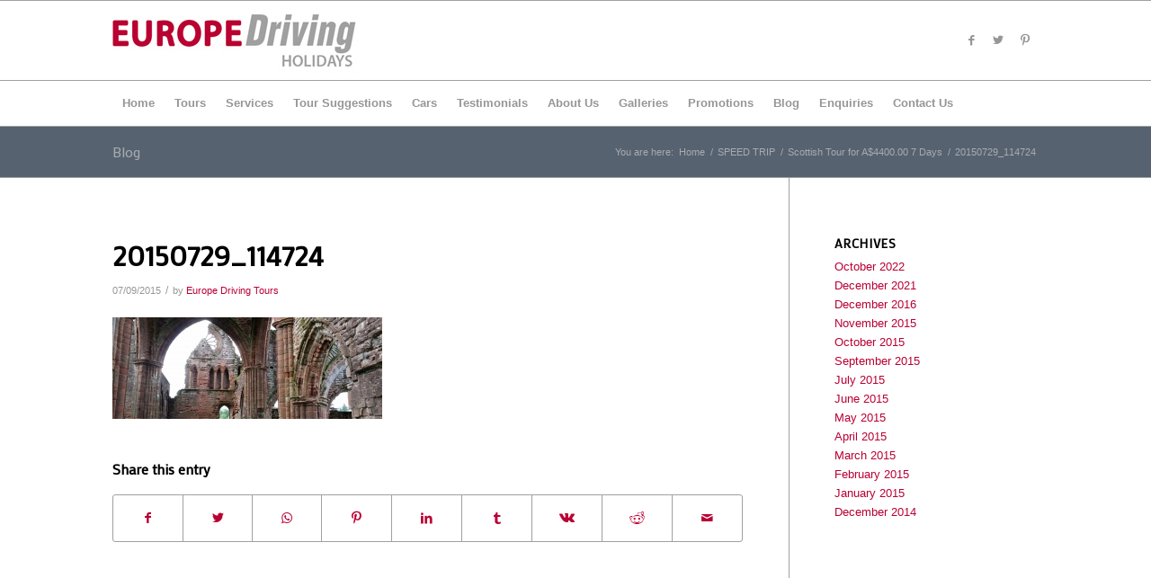

--- FILE ---
content_type: text/html; charset=UTF-8
request_url: https://europedriving.com/driving-holidays-europe/scottish-tour-for-a4400pweek/attachment/20150729_114724/
body_size: 13998
content:
<!DOCTYPE html>
<html lang="en-GB" class="html_stretched responsive av-preloader-disabled  html_header_top html_logo_left html_bottom_nav_header html_menu_left html_slim html_header_sticky_disabled html_header_shrinking_disabled html_header_topbar_active html_mobile_menu_phone html_header_searchicon_disabled html_content_align_center html_header_unstick_top_disabled html_header_stretch_disabled html_av-overlay-side html_av-overlay-side-classic html_av-submenu-noclone html_entry_id_2011 av-cookies-no-cookie-consent av-default-lightbox av-no-preview html_text_menu_active av-mobile-menu-switch-default">
<head>
<meta charset="UTF-8" />


<!-- mobile setting -->
<meta name="viewport" content="width=device-width, initial-scale=1">

<!-- Scripts/CSS and wp_head hook -->
<meta name='robots' content='index, follow, max-image-preview:large, max-snippet:-1, max-video-preview:-1' />

	<!-- This site is optimized with the Yoast SEO plugin v24.5 - https://yoast.com/wordpress/plugins/seo/ -->
	<title>20150729_114724 - Europe Driving Holidays</title>
	<link rel="canonical" href="https://europedriving.com/driving-holidays-europe/scottish-tour-for-a4400pweek/attachment/20150729_114724/" />
	<meta property="og:locale" content="en_GB" />
	<meta property="og:type" content="article" />
	<meta property="og:title" content="20150729_114724 - Europe Driving Holidays" />
	<meta property="og:url" content="https://europedriving.com/driving-holidays-europe/scottish-tour-for-a4400pweek/attachment/20150729_114724/" />
	<meta property="og:site_name" content="Europe Driving Holidays" />
	<meta property="og:image" content="https://europedriving.com/driving-holidays-europe/scottish-tour-for-a4400pweek/attachment/20150729_114724" />
	<meta property="og:image:width" content="1030" />
	<meta property="og:image:height" content="387" />
	<meta property="og:image:type" content="image/jpeg" />
	<script type="application/ld+json" class="yoast-schema-graph">{"@context":"https://schema.org","@graph":[{"@type":"WebPage","@id":"https://europedriving.com/driving-holidays-europe/scottish-tour-for-a4400pweek/attachment/20150729_114724/","url":"https://europedriving.com/driving-holidays-europe/scottish-tour-for-a4400pweek/attachment/20150729_114724/","name":"20150729_114724 - Europe Driving Holidays","isPartOf":{"@id":"https://europedriving.com/#website"},"primaryImageOfPage":{"@id":"https://europedriving.com/driving-holidays-europe/scottish-tour-for-a4400pweek/attachment/20150729_114724/#primaryimage"},"image":{"@id":"https://europedriving.com/driving-holidays-europe/scottish-tour-for-a4400pweek/attachment/20150729_114724/#primaryimage"},"thumbnailUrl":"https://europedriving.com/wp-content/uploads/2015/09/20150729_114724.jpg","datePublished":"2015-09-07T08:16:28+00:00","breadcrumb":{"@id":"https://europedriving.com/driving-holidays-europe/scottish-tour-for-a4400pweek/attachment/20150729_114724/#breadcrumb"},"inLanguage":"en-GB","potentialAction":[{"@type":"ReadAction","target":["https://europedriving.com/driving-holidays-europe/scottish-tour-for-a4400pweek/attachment/20150729_114724/"]}]},{"@type":"ImageObject","inLanguage":"en-GB","@id":"https://europedriving.com/driving-holidays-europe/scottish-tour-for-a4400pweek/attachment/20150729_114724/#primaryimage","url":"https://europedriving.com/wp-content/uploads/2015/09/20150729_114724.jpg","contentUrl":"https://europedriving.com/wp-content/uploads/2015/09/20150729_114724.jpg","width":4117,"height":1547},{"@type":"BreadcrumbList","@id":"https://europedriving.com/driving-holidays-europe/scottish-tour-for-a4400pweek/attachment/20150729_114724/#breadcrumb","itemListElement":[{"@type":"ListItem","position":1,"name":"Home","item":"https://europedriving.com/"},{"@type":"ListItem","position":2,"name":"Scottish Tour for A$4400.00 7 Days","item":"https://europedriving.com/driving-holidays-europe/scottish-tour-for-a4400pweek/"},{"@type":"ListItem","position":3,"name":"20150729_114724"}]},{"@type":"WebSite","@id":"https://europedriving.com/#website","url":"https://europedriving.com/","name":"Europe Driving Holidays","description":"Great Locations, Cars and People. Join the Experience.","potentialAction":[{"@type":"SearchAction","target":{"@type":"EntryPoint","urlTemplate":"https://europedriving.com/?s={search_term_string}"},"query-input":{"@type":"PropertyValueSpecification","valueRequired":true,"valueName":"search_term_string"}}],"inLanguage":"en-GB"}]}</script>
	<!-- / Yoast SEO plugin. -->


<link rel="alternate" type="application/rss+xml" title="Europe Driving Holidays &raquo; Feed" href="https://europedriving.com/feed/" />
<link rel="alternate" title="oEmbed (JSON)" type="application/json+oembed" href="https://europedriving.com/wp-json/oembed/1.0/embed?url=https%3A%2F%2Feuropedriving.com%2Fdriving-holidays-europe%2Fscottish-tour-for-a4400pweek%2Fattachment%2F20150729_114724%2F" />
<link rel="alternate" title="oEmbed (XML)" type="text/xml+oembed" href="https://europedriving.com/wp-json/oembed/1.0/embed?url=https%3A%2F%2Feuropedriving.com%2Fdriving-holidays-europe%2Fscottish-tour-for-a4400pweek%2Fattachment%2F20150729_114724%2F&#038;format=xml" />

<!-- google webfont font replacement -->

			<script type='text/javascript'>

				(function() {

					/*	check if webfonts are disabled by user setting via cookie - or user must opt in.	*/
					var html = document.getElementsByTagName('html')[0];
					var cookie_check = html.className.indexOf('av-cookies-needs-opt-in') >= 0 || html.className.indexOf('av-cookies-can-opt-out') >= 0;
					var allow_continue = true;
					var silent_accept_cookie = html.className.indexOf('av-cookies-user-silent-accept') >= 0;

					if( cookie_check && ! silent_accept_cookie )
					{
						if( ! document.cookie.match(/aviaCookieConsent/) || html.className.indexOf('av-cookies-session-refused') >= 0 )
						{
							allow_continue = false;
						}
						else
						{
							if( ! document.cookie.match(/aviaPrivacyRefuseCookiesHideBar/) )
							{
								allow_continue = false;
							}
							else if( ! document.cookie.match(/aviaPrivacyEssentialCookiesEnabled/) )
							{
								allow_continue = false;
							}
							else if( document.cookie.match(/aviaPrivacyGoogleWebfontsDisabled/) )
							{
								allow_continue = false;
							}
						}
					}

					if( allow_continue )
					{
						var f = document.createElement('link');

						f.type 	= 'text/css';
						f.rel 	= 'stylesheet';
						f.href 	= '//fonts.googleapis.com/css?family=Mako&display=auto';
						f.id 	= 'avia-google-webfont';

						document.getElementsByTagName('head')[0].appendChild(f);
					}
				})();

			</script>
			<style id='wp-img-auto-sizes-contain-inline-css' type='text/css'>
img:is([sizes=auto i],[sizes^="auto," i]){contain-intrinsic-size:3000px 1500px}
/*# sourceURL=wp-img-auto-sizes-contain-inline-css */
</style>
<link rel='stylesheet' id='formidable-css' href='https://europedriving.com/wp-content/plugins/formidable/css/formidableforms.css?ver=2231234' type='text/css' media='all' />
<style id='wp-emoji-styles-inline-css' type='text/css'>

	img.wp-smiley, img.emoji {
		display: inline !important;
		border: none !important;
		box-shadow: none !important;
		height: 1em !important;
		width: 1em !important;
		margin: 0 0.07em !important;
		vertical-align: -0.1em !important;
		background: none !important;
		padding: 0 !important;
	}
/*# sourceURL=wp-emoji-styles-inline-css */
</style>
<style id='wp-block-library-inline-css' type='text/css'>
:root{--wp-block-synced-color:#7a00df;--wp-block-synced-color--rgb:122,0,223;--wp-bound-block-color:var(--wp-block-synced-color);--wp-editor-canvas-background:#ddd;--wp-admin-theme-color:#007cba;--wp-admin-theme-color--rgb:0,124,186;--wp-admin-theme-color-darker-10:#006ba1;--wp-admin-theme-color-darker-10--rgb:0,107,160.5;--wp-admin-theme-color-darker-20:#005a87;--wp-admin-theme-color-darker-20--rgb:0,90,135;--wp-admin-border-width-focus:2px}@media (min-resolution:192dpi){:root{--wp-admin-border-width-focus:1.5px}}.wp-element-button{cursor:pointer}:root .has-very-light-gray-background-color{background-color:#eee}:root .has-very-dark-gray-background-color{background-color:#313131}:root .has-very-light-gray-color{color:#eee}:root .has-very-dark-gray-color{color:#313131}:root .has-vivid-green-cyan-to-vivid-cyan-blue-gradient-background{background:linear-gradient(135deg,#00d084,#0693e3)}:root .has-purple-crush-gradient-background{background:linear-gradient(135deg,#34e2e4,#4721fb 50%,#ab1dfe)}:root .has-hazy-dawn-gradient-background{background:linear-gradient(135deg,#faaca8,#dad0ec)}:root .has-subdued-olive-gradient-background{background:linear-gradient(135deg,#fafae1,#67a671)}:root .has-atomic-cream-gradient-background{background:linear-gradient(135deg,#fdd79a,#004a59)}:root .has-nightshade-gradient-background{background:linear-gradient(135deg,#330968,#31cdcf)}:root .has-midnight-gradient-background{background:linear-gradient(135deg,#020381,#2874fc)}:root{--wp--preset--font-size--normal:16px;--wp--preset--font-size--huge:42px}.has-regular-font-size{font-size:1em}.has-larger-font-size{font-size:2.625em}.has-normal-font-size{font-size:var(--wp--preset--font-size--normal)}.has-huge-font-size{font-size:var(--wp--preset--font-size--huge)}.has-text-align-center{text-align:center}.has-text-align-left{text-align:left}.has-text-align-right{text-align:right}.has-fit-text{white-space:nowrap!important}#end-resizable-editor-section{display:none}.aligncenter{clear:both}.items-justified-left{justify-content:flex-start}.items-justified-center{justify-content:center}.items-justified-right{justify-content:flex-end}.items-justified-space-between{justify-content:space-between}.screen-reader-text{border:0;clip-path:inset(50%);height:1px;margin:-1px;overflow:hidden;padding:0;position:absolute;width:1px;word-wrap:normal!important}.screen-reader-text:focus{background-color:#ddd;clip-path:none;color:#444;display:block;font-size:1em;height:auto;left:5px;line-height:normal;padding:15px 23px 14px;text-decoration:none;top:5px;width:auto;z-index:100000}html :where(.has-border-color){border-style:solid}html :where([style*=border-top-color]){border-top-style:solid}html :where([style*=border-right-color]){border-right-style:solid}html :where([style*=border-bottom-color]){border-bottom-style:solid}html :where([style*=border-left-color]){border-left-style:solid}html :where([style*=border-width]){border-style:solid}html :where([style*=border-top-width]){border-top-style:solid}html :where([style*=border-right-width]){border-right-style:solid}html :where([style*=border-bottom-width]){border-bottom-style:solid}html :where([style*=border-left-width]){border-left-style:solid}html :where(img[class*=wp-image-]){height:auto;max-width:100%}:where(figure){margin:0 0 1em}html :where(.is-position-sticky){--wp-admin--admin-bar--position-offset:var(--wp-admin--admin-bar--height,0px)}@media screen and (max-width:600px){html :where(.is-position-sticky){--wp-admin--admin-bar--position-offset:0px}}

/*# sourceURL=wp-block-library-inline-css */
</style><style id='wp-block-page-list-inline-css' type='text/css'>
.wp-block-navigation .wp-block-page-list{align-items:var(--navigation-layout-align,initial);background-color:inherit;display:flex;flex-direction:var(--navigation-layout-direction,initial);flex-wrap:var(--navigation-layout-wrap,wrap);justify-content:var(--navigation-layout-justify,initial)}.wp-block-navigation .wp-block-navigation-item{background-color:inherit}.wp-block-page-list{box-sizing:border-box}
/*# sourceURL=https://europedriving.com/wp-includes/blocks/page-list/style.min.css */
</style>
<style id='global-styles-inline-css' type='text/css'>
:root{--wp--preset--aspect-ratio--square: 1;--wp--preset--aspect-ratio--4-3: 4/3;--wp--preset--aspect-ratio--3-4: 3/4;--wp--preset--aspect-ratio--3-2: 3/2;--wp--preset--aspect-ratio--2-3: 2/3;--wp--preset--aspect-ratio--16-9: 16/9;--wp--preset--aspect-ratio--9-16: 9/16;--wp--preset--color--black: #000000;--wp--preset--color--cyan-bluish-gray: #abb8c3;--wp--preset--color--white: #ffffff;--wp--preset--color--pale-pink: #f78da7;--wp--preset--color--vivid-red: #cf2e2e;--wp--preset--color--luminous-vivid-orange: #ff6900;--wp--preset--color--luminous-vivid-amber: #fcb900;--wp--preset--color--light-green-cyan: #7bdcb5;--wp--preset--color--vivid-green-cyan: #00d084;--wp--preset--color--pale-cyan-blue: #8ed1fc;--wp--preset--color--vivid-cyan-blue: #0693e3;--wp--preset--color--vivid-purple: #9b51e0;--wp--preset--gradient--vivid-cyan-blue-to-vivid-purple: linear-gradient(135deg,rgb(6,147,227) 0%,rgb(155,81,224) 100%);--wp--preset--gradient--light-green-cyan-to-vivid-green-cyan: linear-gradient(135deg,rgb(122,220,180) 0%,rgb(0,208,130) 100%);--wp--preset--gradient--luminous-vivid-amber-to-luminous-vivid-orange: linear-gradient(135deg,rgb(252,185,0) 0%,rgb(255,105,0) 100%);--wp--preset--gradient--luminous-vivid-orange-to-vivid-red: linear-gradient(135deg,rgb(255,105,0) 0%,rgb(207,46,46) 100%);--wp--preset--gradient--very-light-gray-to-cyan-bluish-gray: linear-gradient(135deg,rgb(238,238,238) 0%,rgb(169,184,195) 100%);--wp--preset--gradient--cool-to-warm-spectrum: linear-gradient(135deg,rgb(74,234,220) 0%,rgb(151,120,209) 20%,rgb(207,42,186) 40%,rgb(238,44,130) 60%,rgb(251,105,98) 80%,rgb(254,248,76) 100%);--wp--preset--gradient--blush-light-purple: linear-gradient(135deg,rgb(255,206,236) 0%,rgb(152,150,240) 100%);--wp--preset--gradient--blush-bordeaux: linear-gradient(135deg,rgb(254,205,165) 0%,rgb(254,45,45) 50%,rgb(107,0,62) 100%);--wp--preset--gradient--luminous-dusk: linear-gradient(135deg,rgb(255,203,112) 0%,rgb(199,81,192) 50%,rgb(65,88,208) 100%);--wp--preset--gradient--pale-ocean: linear-gradient(135deg,rgb(255,245,203) 0%,rgb(182,227,212) 50%,rgb(51,167,181) 100%);--wp--preset--gradient--electric-grass: linear-gradient(135deg,rgb(202,248,128) 0%,rgb(113,206,126) 100%);--wp--preset--gradient--midnight: linear-gradient(135deg,rgb(2,3,129) 0%,rgb(40,116,252) 100%);--wp--preset--font-size--small: 13px;--wp--preset--font-size--medium: 20px;--wp--preset--font-size--large: 36px;--wp--preset--font-size--x-large: 42px;--wp--preset--spacing--20: 0.44rem;--wp--preset--spacing--30: 0.67rem;--wp--preset--spacing--40: 1rem;--wp--preset--spacing--50: 1.5rem;--wp--preset--spacing--60: 2.25rem;--wp--preset--spacing--70: 3.38rem;--wp--preset--spacing--80: 5.06rem;--wp--preset--shadow--natural: 6px 6px 9px rgba(0, 0, 0, 0.2);--wp--preset--shadow--deep: 12px 12px 50px rgba(0, 0, 0, 0.4);--wp--preset--shadow--sharp: 6px 6px 0px rgba(0, 0, 0, 0.2);--wp--preset--shadow--outlined: 6px 6px 0px -3px rgb(255, 255, 255), 6px 6px rgb(0, 0, 0);--wp--preset--shadow--crisp: 6px 6px 0px rgb(0, 0, 0);}:where(.is-layout-flex){gap: 0.5em;}:where(.is-layout-grid){gap: 0.5em;}body .is-layout-flex{display: flex;}.is-layout-flex{flex-wrap: wrap;align-items: center;}.is-layout-flex > :is(*, div){margin: 0;}body .is-layout-grid{display: grid;}.is-layout-grid > :is(*, div){margin: 0;}:where(.wp-block-columns.is-layout-flex){gap: 2em;}:where(.wp-block-columns.is-layout-grid){gap: 2em;}:where(.wp-block-post-template.is-layout-flex){gap: 1.25em;}:where(.wp-block-post-template.is-layout-grid){gap: 1.25em;}.has-black-color{color: var(--wp--preset--color--black) !important;}.has-cyan-bluish-gray-color{color: var(--wp--preset--color--cyan-bluish-gray) !important;}.has-white-color{color: var(--wp--preset--color--white) !important;}.has-pale-pink-color{color: var(--wp--preset--color--pale-pink) !important;}.has-vivid-red-color{color: var(--wp--preset--color--vivid-red) !important;}.has-luminous-vivid-orange-color{color: var(--wp--preset--color--luminous-vivid-orange) !important;}.has-luminous-vivid-amber-color{color: var(--wp--preset--color--luminous-vivid-amber) !important;}.has-light-green-cyan-color{color: var(--wp--preset--color--light-green-cyan) !important;}.has-vivid-green-cyan-color{color: var(--wp--preset--color--vivid-green-cyan) !important;}.has-pale-cyan-blue-color{color: var(--wp--preset--color--pale-cyan-blue) !important;}.has-vivid-cyan-blue-color{color: var(--wp--preset--color--vivid-cyan-blue) !important;}.has-vivid-purple-color{color: var(--wp--preset--color--vivid-purple) !important;}.has-black-background-color{background-color: var(--wp--preset--color--black) !important;}.has-cyan-bluish-gray-background-color{background-color: var(--wp--preset--color--cyan-bluish-gray) !important;}.has-white-background-color{background-color: var(--wp--preset--color--white) !important;}.has-pale-pink-background-color{background-color: var(--wp--preset--color--pale-pink) !important;}.has-vivid-red-background-color{background-color: var(--wp--preset--color--vivid-red) !important;}.has-luminous-vivid-orange-background-color{background-color: var(--wp--preset--color--luminous-vivid-orange) !important;}.has-luminous-vivid-amber-background-color{background-color: var(--wp--preset--color--luminous-vivid-amber) !important;}.has-light-green-cyan-background-color{background-color: var(--wp--preset--color--light-green-cyan) !important;}.has-vivid-green-cyan-background-color{background-color: var(--wp--preset--color--vivid-green-cyan) !important;}.has-pale-cyan-blue-background-color{background-color: var(--wp--preset--color--pale-cyan-blue) !important;}.has-vivid-cyan-blue-background-color{background-color: var(--wp--preset--color--vivid-cyan-blue) !important;}.has-vivid-purple-background-color{background-color: var(--wp--preset--color--vivid-purple) !important;}.has-black-border-color{border-color: var(--wp--preset--color--black) !important;}.has-cyan-bluish-gray-border-color{border-color: var(--wp--preset--color--cyan-bluish-gray) !important;}.has-white-border-color{border-color: var(--wp--preset--color--white) !important;}.has-pale-pink-border-color{border-color: var(--wp--preset--color--pale-pink) !important;}.has-vivid-red-border-color{border-color: var(--wp--preset--color--vivid-red) !important;}.has-luminous-vivid-orange-border-color{border-color: var(--wp--preset--color--luminous-vivid-orange) !important;}.has-luminous-vivid-amber-border-color{border-color: var(--wp--preset--color--luminous-vivid-amber) !important;}.has-light-green-cyan-border-color{border-color: var(--wp--preset--color--light-green-cyan) !important;}.has-vivid-green-cyan-border-color{border-color: var(--wp--preset--color--vivid-green-cyan) !important;}.has-pale-cyan-blue-border-color{border-color: var(--wp--preset--color--pale-cyan-blue) !important;}.has-vivid-cyan-blue-border-color{border-color: var(--wp--preset--color--vivid-cyan-blue) !important;}.has-vivid-purple-border-color{border-color: var(--wp--preset--color--vivid-purple) !important;}.has-vivid-cyan-blue-to-vivid-purple-gradient-background{background: var(--wp--preset--gradient--vivid-cyan-blue-to-vivid-purple) !important;}.has-light-green-cyan-to-vivid-green-cyan-gradient-background{background: var(--wp--preset--gradient--light-green-cyan-to-vivid-green-cyan) !important;}.has-luminous-vivid-amber-to-luminous-vivid-orange-gradient-background{background: var(--wp--preset--gradient--luminous-vivid-amber-to-luminous-vivid-orange) !important;}.has-luminous-vivid-orange-to-vivid-red-gradient-background{background: var(--wp--preset--gradient--luminous-vivid-orange-to-vivid-red) !important;}.has-very-light-gray-to-cyan-bluish-gray-gradient-background{background: var(--wp--preset--gradient--very-light-gray-to-cyan-bluish-gray) !important;}.has-cool-to-warm-spectrum-gradient-background{background: var(--wp--preset--gradient--cool-to-warm-spectrum) !important;}.has-blush-light-purple-gradient-background{background: var(--wp--preset--gradient--blush-light-purple) !important;}.has-blush-bordeaux-gradient-background{background: var(--wp--preset--gradient--blush-bordeaux) !important;}.has-luminous-dusk-gradient-background{background: var(--wp--preset--gradient--luminous-dusk) !important;}.has-pale-ocean-gradient-background{background: var(--wp--preset--gradient--pale-ocean) !important;}.has-electric-grass-gradient-background{background: var(--wp--preset--gradient--electric-grass) !important;}.has-midnight-gradient-background{background: var(--wp--preset--gradient--midnight) !important;}.has-small-font-size{font-size: var(--wp--preset--font-size--small) !important;}.has-medium-font-size{font-size: var(--wp--preset--font-size--medium) !important;}.has-large-font-size{font-size: var(--wp--preset--font-size--large) !important;}.has-x-large-font-size{font-size: var(--wp--preset--font-size--x-large) !important;}
/*# sourceURL=global-styles-inline-css */
</style>

<style id='classic-theme-styles-inline-css' type='text/css'>
/*! This file is auto-generated */
.wp-block-button__link{color:#fff;background-color:#32373c;border-radius:9999px;box-shadow:none;text-decoration:none;padding:calc(.667em + 2px) calc(1.333em + 2px);font-size:1.125em}.wp-block-file__button{background:#32373c;color:#fff;text-decoration:none}
/*# sourceURL=/wp-includes/css/classic-themes.min.css */
</style>
<link rel='stylesheet' id='iphorm-css' href='https://europedriving.com/wp-content/plugins/iphorm-form-builder/css/styles.css?ver=1.10.2' type='text/css' media='all' />
<link rel='stylesheet' id='qtip-css' href='https://europedriving.com/wp-content/plugins/iphorm-form-builder/js/qtip2/jquery.qtip.min.css?ver=2.2.1' type='text/css' media='all' />
<link rel='stylesheet' id='iphorm-fancybox-css' href='https://europedriving.com/wp-content/plugins/iphorm-form-builder/js/fancybox/jquery.fancybox.min.css?ver=1.3.7' type='text/css' media='all' />
<link rel='stylesheet' id='iphorm-uniform-theme-1-css' href='https://europedriving.com/wp-content/plugins/iphorm-form-builder/js/uniform/themes/agent/agent.css?ver=1.10.2' type='text/css' media='all' />
<link rel='stylesheet' id='iphorm-theme-1-css' href='https://europedriving.com/wp-content/plugins/iphorm-form-builder/themes/storm/storm.css?ver=1.10.2' type='text/css' media='all' />
<link rel='stylesheet' id='tablepress-default-css' href='https://europedriving.com/wp-content/tablepress-combined.min.css?ver=41' type='text/css' media='all' />
<link rel='stylesheet' id='avia-merged-styles-css' href='https://europedriving.com/wp-content/uploads/dynamic_avia/avia-merged-styles-6080fea38a27697c9674b81d0ba5868f---645c8ecc7d055.css' type='text/css' media='all' />
<script type="text/javascript" src="https://europedriving.com/wp-includes/js/jquery/jquery.min.js?ver=3.7.1" id="jquery-core-js"></script>
<script type="text/javascript" src="https://europedriving.com/wp-includes/js/jquery/jquery-migrate.min.js?ver=3.4.1" id="jquery-migrate-js"></script>
<script type="text/javascript" src="https://europedriving.com/wp-content/plugins/iphorm-form-builder/js/iphorm.js?ver=1.10.2" id="iphorm-js"></script>
<script type="text/javascript" src="https://europedriving.com/wp-content/themes/enfold-child/js/main.js?ver=b2e66b5ffbb7096ba72188c9c4ee3559" id="mainjs-js"></script>
<link rel="https://api.w.org/" href="https://europedriving.com/wp-json/" /><link rel="alternate" title="JSON" type="application/json" href="https://europedriving.com/wp-json/wp/v2/media/2011" /><link rel="EditURI" type="application/rsd+xml" title="RSD" href="https://europedriving.com/xmlrpc.php?rsd" />
<style>.cpm-map img{ max-width: none !important;box-shadow:none !important;}</style><script type="text/javascript">document.documentElement.className += " js";</script>
<link rel="profile" href="https://gmpg.org/xfn/11" />
<link rel="alternate" type="application/rss+xml" title="Europe Driving Holidays RSS2 Feed" href="https://europedriving.com/feed/" />
<link rel="pingback" href="https://europedriving.com/xmlrpc.php" />
<!--[if lt IE 9]><script src="https://europedriving.com/wp-content/themes/enfold/js/html5shiv.js"></script><![endif]-->
<link rel="icon" href="https://europedriving.com/wp-content/uploads/2014/11/europe-driving-holidays-icon.png" type="image/png">
<style type="text/css">.broken_link, a.broken_link {
	text-decoration: line-through;
}</style>
<!-- To speed up the rendering and to display the site as fast as possible to the user we include some styles and scripts for above the fold content inline -->
<script type="text/javascript">'use strict';var avia_is_mobile=!1;if(/Android|webOS|iPhone|iPad|iPod|BlackBerry|IEMobile|Opera Mini/i.test(navigator.userAgent)&&'ontouchstart' in document.documentElement){avia_is_mobile=!0;document.documentElement.className+=' avia_mobile '}
else{document.documentElement.className+=' avia_desktop '};document.documentElement.className+=' js_active ';(function(){var e=['-webkit-','-moz-','-ms-',''],n='';for(var t in e){if(e[t]+'transform' in document.documentElement.style){document.documentElement.className+=' avia_transform ';n=e[t]+'transform'};if(e[t]+'perspective' in document.documentElement.style){document.documentElement.className+=' avia_transform3d '}};if(typeof document.getElementsByClassName=='function'&&typeof document.documentElement.getBoundingClientRect=='function'&&avia_is_mobile==!1){if(n&&window.innerHeight>0){setTimeout(function(){var e=0,o={},a=0,t=document.getElementsByClassName('av-parallax'),i=window.pageYOffset||document.documentElement.scrollTop;for(e=0;e<t.length;e++){t[e].style.top='0px';o=t[e].getBoundingClientRect();a=Math.ceil((window.innerHeight+i-o.top)*0.3);t[e].style[n]='translate(0px, '+a+'px)';t[e].style.top='auto';t[e].className+=' enabled-parallax '}},50)}}})();</script>		<style type="text/css" id="wp-custom-css">
			.main-tab-outer{
	float: left;
	width:100%;
	height:auto;
	padding-bottom: 10%;
}		</style>
		<style type='text/css'>
@font-face {font-family: 'entypo-fontello'; font-weight: normal; font-style: normal; font-display: auto;
src: url('https://europedriving.com/wp-content/themes/enfold/config-templatebuilder/avia-template-builder/assets/fonts/entypo-fontello.woff2') format('woff2'),
url('https://europedriving.com/wp-content/themes/enfold/config-templatebuilder/avia-template-builder/assets/fonts/entypo-fontello.woff') format('woff'),
url('https://europedriving.com/wp-content/themes/enfold/config-templatebuilder/avia-template-builder/assets/fonts/entypo-fontello.ttf') format('truetype'),
url('https://europedriving.com/wp-content/themes/enfold/config-templatebuilder/avia-template-builder/assets/fonts/entypo-fontello.svg#entypo-fontello') format('svg'),
url('https://europedriving.com/wp-content/themes/enfold/config-templatebuilder/avia-template-builder/assets/fonts/entypo-fontello.eot'),
url('https://europedriving.com/wp-content/themes/enfold/config-templatebuilder/avia-template-builder/assets/fonts/entypo-fontello.eot?#iefix') format('embedded-opentype');
} #top .avia-font-entypo-fontello, body .avia-font-entypo-fontello, html body [data-av_iconfont='entypo-fontello']:before{ font-family: 'entypo-fontello'; }
</style>

<!--
Debugging Info for Theme support: 

Theme: Enfold
Version: 4.9.2.3
Installed: enfold
AviaFramework Version: 5.0
AviaBuilder Version: 4.8
aviaElementManager Version: 1.0.1
- - - - - - - - - - -
ChildTheme: Enfold Child
ChildTheme Version: 1.0
ChildTheme Installed: enfold

ML:256-PU:109-PLA:18
WP:6.9
Compress: CSS:all theme files - JS:all theme files
Updates: disabled
PLAu:16
-->
</head>

<body data-rsssl=1 id="top" class="attachment wp-singular attachment-template-default single single-attachment postid-2011 attachmentid-2011 attachment-jpeg wp-theme-enfold wp-child-theme-enfold-child stretched rtl_columns av-curtain-numeric mako  avia-responsive-images-support" itemscope="itemscope" itemtype="https://schema.org/WebPage" >

	
	<div id='wrap_all'>

	
<header id='header' class='all_colors header_color light_bg_color  av_header_top av_logo_left av_bottom_nav_header av_menu_left av_slim av_header_sticky_disabled av_header_shrinking_disabled av_header_stretch_disabled av_mobile_menu_phone av_header_searchicon_disabled av_header_unstick_top_disabled av_header_border_disabled'  role="banner" itemscope="itemscope" itemtype="https://schema.org/WPHeader" >

		<div id='header_meta' class='container_wrap container_wrap_meta  av_icon_active_main av_secondary_right av_extra_header_active av_phone_active_right av_entry_id_2011'>

			      <div class='container'>
			      <div class='phone-info '><div>Book with our online calender system or email us on info@europedriving.com</div></div>			      </div>
		</div>

		<div  id='header_main' class='container_wrap container_wrap_logo'>

        <div class='container av-logo-container'><div class='inner-container'><span class='logo avia-standard-logo'><a href='https://europedriving.com/' class=''><img src="https://europedriving.com/wp-content/uploads/2014/11/europe-driving-holidays-logo.jpg" height="100" width="300" alt='Europe Driving Holidays' title='europe-driving-holidays-logo' /></a></span><ul class='noLightbox social_bookmarks icon_count_3'><li class='social_bookmarks_facebook av-social-link-facebook social_icon_1'><a target="_blank" aria-label="Link to Facebook" href='https://www.facebook.com/EuropeDriving' aria-hidden='false' data-av_icon='' data-av_iconfont='entypo-fontello' title='Facebook' rel="noopener"><span class='avia_hidden_link_text'>Facebook</span></a></li><li class='social_bookmarks_twitter av-social-link-twitter social_icon_2'><a target="_blank" aria-label="Link to Twitter" href='https://twitter.com/europedriving' aria-hidden='false' data-av_icon='' data-av_iconfont='entypo-fontello' title='Twitter' rel="noopener"><span class='avia_hidden_link_text'>Twitter</span></a></li><li class='social_bookmarks_pinterest av-social-link-pinterest social_icon_3'><a target="_blank" aria-label="Link to Pinterest" href='http://www.pinterest.com/europedriving' aria-hidden='false' data-av_icon='' data-av_iconfont='entypo-fontello' title='Pinterest' rel="noopener"><span class='avia_hidden_link_text'>Pinterest</span></a></li></ul></div></div><div id='header_main_alternate' class='container_wrap'><div class='container'><nav class='main_menu' data-selectname='Select a page'  role="navigation" itemscope="itemscope" itemtype="https://schema.org/SiteNavigationElement" ><div class="avia-menu av-main-nav-wrap"><ul role="menu" class="menu av-main-nav" id="avia-menu"><li role="menuitem" id="menu-item-17" class="menu-item menu-item-type-custom menu-item-object-custom menu-item-home menu-item-top-level menu-item-top-level-1"><a href="https://europedriving.com/" itemprop="url" tabindex="0"><span class="avia-bullet"></span><span class="avia-menu-text">Home</span><span class="avia-menu-fx"><span class="avia-arrow-wrap"><span class="avia-arrow"></span></span></span></a></li>
<li role="menuitem" id="menu-item-1322" class="menu-item menu-item-type-post_type menu-item-object-page menu-item-has-children menu-item-top-level menu-item-top-level-2"><a href="https://europedriving.com/tours/" itemprop="url" tabindex="0"><span class="avia-bullet"></span><span class="avia-menu-text">Tours</span><span class="avia-menu-fx"><span class="avia-arrow-wrap"><span class="avia-arrow"></span></span></span></a>


<ul class="sub-menu">
	<li role="menuitem" id="menu-item-1379" class="menu-item menu-item-type-taxonomy menu-item-object-countries"><a href="https://europedriving.com/countries/austria/" itemprop="url" tabindex="0"><span class="avia-bullet"></span><span class="avia-menu-text">Austria</span></a></li>
	<li role="menuitem" id="menu-item-1380" class="menu-item menu-item-type-taxonomy menu-item-object-countries"><a href="https://europedriving.com/countries/belgium/" itemprop="url" tabindex="0"><span class="avia-bullet"></span><span class="avia-menu-text">Belgium</span></a></li>
	<li role="menuitem" id="menu-item-1503" class="menu-item menu-item-type-taxonomy menu-item-object-countries"><a href="https://europedriving.com/countries/denmark/" itemprop="url" tabindex="0"><span class="avia-bullet"></span><span class="avia-menu-text">Denmark</span></a></li>
	<li role="menuitem" id="menu-item-1393" class="menu-item menu-item-type-taxonomy menu-item-object-countries"><a href="https://europedriving.com/countries/england/" itemprop="url" tabindex="0"><span class="avia-bullet"></span><span class="avia-menu-text">England</span></a></li>
	<li role="menuitem" id="menu-item-1381" class="menu-item menu-item-type-taxonomy menu-item-object-countries"><a href="https://europedriving.com/countries/france/" itemprop="url" tabindex="0"><span class="avia-bullet"></span><span class="avia-menu-text">France</span></a></li>
	<li role="menuitem" id="menu-item-1382" class="menu-item menu-item-type-taxonomy menu-item-object-countries"><a href="https://europedriving.com/countries/germany/" itemprop="url" tabindex="0"><span class="avia-bullet"></span><span class="avia-menu-text">Germany</span></a></li>
	<li role="menuitem" id="menu-item-1383" class="menu-item menu-item-type-taxonomy menu-item-object-countries"><a href="https://europedriving.com/countries/italy/" itemprop="url" tabindex="0"><span class="avia-bullet"></span><span class="avia-menu-text">Italy</span></a></li>
	<li role="menuitem" id="menu-item-1504" class="menu-item menu-item-type-taxonomy menu-item-object-countries"><a href="https://europedriving.com/countries/norway/" itemprop="url" tabindex="0"><span class="avia-bullet"></span><span class="avia-menu-text">Norway</span></a></li>
	<li role="menuitem" id="menu-item-1384" class="menu-item menu-item-type-taxonomy menu-item-object-countries"><a href="https://europedriving.com/countries/slovakia/" itemprop="url" tabindex="0"><span class="avia-bullet"></span><span class="avia-menu-text">Slovakia</span></a></li>
	<li role="menuitem" id="menu-item-1620" class="menu-item menu-item-type-taxonomy menu-item-object-countries"><a href="https://europedriving.com/countries/spain/" itemprop="url" tabindex="0"><span class="avia-bullet"></span><span class="avia-menu-text">Spain</span></a></li>
	<li role="menuitem" id="menu-item-1505" class="menu-item menu-item-type-taxonomy menu-item-object-countries"><a href="https://europedriving.com/countries/sweden/" itemprop="url" tabindex="0"><span class="avia-bullet"></span><span class="avia-menu-text">Sweden</span></a></li>
</ul>
</li>
<li role="menuitem" id="menu-item-19" class="menu-item menu-item-type-post_type menu-item-object-page menu-item-top-level menu-item-top-level-3"><a href="https://europedriving.com/services/" itemprop="url" tabindex="0"><span class="avia-bullet"></span><span class="avia-menu-text">Services</span><span class="avia-menu-fx"><span class="avia-arrow-wrap"><span class="avia-arrow"></span></span></span></a></li>
<li role="menuitem" id="menu-item-20" class="menu-item menu-item-type-post_type menu-item-object-page menu-item-top-level menu-item-top-level-4"><a href="https://europedriving.com/destinations/" itemprop="url" tabindex="0"><span class="avia-bullet"></span><span class="avia-menu-text">Tour Suggestions</span><span class="avia-menu-fx"><span class="avia-arrow-wrap"><span class="avia-arrow"></span></span></span></a></li>
<li role="menuitem" id="menu-item-22" class="menu-item menu-item-type-post_type menu-item-object-page menu-item-top-level menu-item-top-level-5"><a href="https://europedriving.com/cars/" itemprop="url" tabindex="0"><span class="avia-bullet"></span><span class="avia-menu-text">Cars</span><span class="avia-menu-fx"><span class="avia-arrow-wrap"><span class="avia-arrow"></span></span></span></a></li>
<li role="menuitem" id="menu-item-21" class="menu-item menu-item-type-post_type menu-item-object-page menu-item-top-level menu-item-top-level-6"><a href="https://europedriving.com/testimonials/" itemprop="url" tabindex="0"><span class="avia-bullet"></span><span class="avia-menu-text">Testimonials</span><span class="avia-menu-fx"><span class="avia-arrow-wrap"><span class="avia-arrow"></span></span></span></a></li>
<li role="menuitem" id="menu-item-18" class="menu-item menu-item-type-post_type menu-item-object-page menu-item-top-level menu-item-top-level-7"><a href="https://europedriving.com/about-us/" itemprop="url" tabindex="0"><span class="avia-bullet"></span><span class="avia-menu-text">About Us</span><span class="avia-menu-fx"><span class="avia-arrow-wrap"><span class="avia-arrow"></span></span></span></a></li>
<li role="menuitem" id="menu-item-324" class="menu-item menu-item-type-post_type menu-item-object-page menu-item-mega-parent  menu-item-top-level menu-item-top-level-8"><a href="https://europedriving.com/galleries/" itemprop="url" tabindex="0"><span class="avia-bullet"></span><span class="avia-menu-text">Galleries</span><span class="avia-menu-fx"><span class="avia-arrow-wrap"><span class="avia-arrow"></span></span></span></a></li>
<li role="menuitem" id="menu-item-1255" class="menu-item menu-item-type-post_type menu-item-object-page menu-item-top-level menu-item-top-level-9"><a href="https://europedriving.com/promotions/" itemprop="url" tabindex="0"><span class="avia-bullet"></span><span class="avia-menu-text">Promotions</span><span class="avia-menu-fx"><span class="avia-arrow-wrap"><span class="avia-arrow"></span></span></span></a></li>
<li role="menuitem" id="menu-item-955" class="menu-item menu-item-type-post_type menu-item-object-page current_page_parent menu-item-mega-parent  menu-item-top-level menu-item-top-level-10"><a href="https://europedriving.com/blog/" itemprop="url" tabindex="0"><span class="avia-bullet"></span><span class="avia-menu-text">Blog</span><span class="avia-menu-fx"><span class="avia-arrow-wrap"><span class="avia-arrow"></span></span></span></a></li>
<li role="menuitem" id="menu-item-308" class="menu-item menu-item-type-post_type menu-item-object-page menu-item-top-level menu-item-top-level-11"><a href="https://europedriving.com/enquiries/" itemprop="url" tabindex="0"><span class="avia-bullet"></span><span class="avia-menu-text">Enquiries</span><span class="avia-menu-fx"><span class="avia-arrow-wrap"><span class="avia-arrow"></span></span></span></a></li>
<li role="menuitem" id="menu-item-774" class="menu-item menu-item-type-post_type menu-item-object-page menu-item-top-level menu-item-top-level-12"><a href="https://europedriving.com/contact-us/" itemprop="url" tabindex="0"><span class="avia-bullet"></span><span class="avia-menu-text">Contact Us</span><span class="avia-menu-fx"><span class="avia-arrow-wrap"><span class="avia-arrow"></span></span></span></a></li>
<li class="av-burger-menu-main menu-item-avia-special ">
	        			<a href="#" aria-label="Menu" aria-hidden="false">
							<span class="av-hamburger av-hamburger--spin av-js-hamburger">
								<span class="av-hamburger-box">
						          <span class="av-hamburger-inner"></span>
						          <strong>Menu</strong>
								</span>
							</span>
							<span class="avia_hidden_link_text">Menu</span>
						</a>
	        		   </li></ul></div></nav></div> </div> 
		<!-- end container_wrap-->
		</div>
		<div class='header_bg'></div>

<!-- end header -->
</header>

	<div id='main' class='all_colors' data-scroll-offset='0'>

	<div class='stretch_full container_wrap alternate_color light_bg_color title_container'><div class='container'><strong class='main-title entry-title '><a href='https://europedriving.com/blog/' rel='bookmark' title='Permanent Link: Blog'  itemprop="headline" >Blog</a></strong><div class="breadcrumb breadcrumbs avia-breadcrumbs"><div class="breadcrumb-trail" ><span class="trail-before"><span class="breadcrumb-title">You are here:</span></span> <span  itemscope="itemscope" itemtype="https://schema.org/BreadcrumbList" ><span  itemscope="itemscope" itemtype="https://schema.org/ListItem" itemprop="itemListElement" ><a itemprop="url" href="https://europedriving.com" title="Europe Driving Holidays" rel="home" class="trail-begin"><span itemprop="name">Home</span></a><span itemprop="position" class="hidden">1</span></span></span> <span class="sep">/</span> <span  itemscope="itemscope" itemtype="https://schema.org/BreadcrumbList" ><span  itemscope="itemscope" itemtype="https://schema.org/ListItem" itemprop="itemListElement" ><a itemprop="url" href="https://europedriving.com/?page_id=2403" title="SPEED TRIP"><span itemprop="name">SPEED TRIP</span></a><span itemprop="position" class="hidden">2</span></span></span> <span class="sep">/</span> <span  itemscope="itemscope" itemtype="https://schema.org/BreadcrumbList" ><span  itemscope="itemscope" itemtype="https://schema.org/ListItem" itemprop="itemListElement" ><a itemprop="url" href="https://europedriving.com/driving-holidays-europe/scottish-tour-for-a4400pweek/" title="Scottish Tour for A$4400.00 7 Days"><span itemprop="name">Scottish Tour for A$4400.00 7 Days</span></a><span itemprop="position" class="hidden">3</span></span></span> <span class="sep">/</span> <span class="trail-end">20150729_114724</span></div></div></div></div>
		<div class='container_wrap container_wrap_first main_color sidebar_right'>

			<div class='container template-blog template-single-blog '>

				<main class='content units av-content-small alpha '  role="main" itemprop="mainContentOfPage" >

                    <article class="post-entry post-entry-type-standard post-entry-2011 post-loop-1 post-parity-odd post-entry-last single-big post  post-2011 attachment type-attachment status-inherit hentry"  itemscope="itemscope" itemtype="https://schema.org/CreativeWork" ><div class="blog-meta"></div><div class='entry-content-wrapper clearfix standard-content'><header class="entry-content-header"><h1 class='post-title entry-title '  itemprop="headline" >20150729_114724<span class="post-format-icon minor-meta"></span></h1><span class="post-meta-infos"><time class="date-container minor-meta updated"  itemprop="datePublished" datetime="2015-09-07T08:16:28+00:00" >07/09/2015</time><span class="text-sep">/</span><span class="blog-author minor-meta">by <span class="entry-author-link"  itemprop="author" ><span class="author"><span class="fn"><a href="https://europedriving.com/author/europe-driving-tours/" title="Posts by Europe Driving Tours" rel="author">Europe Driving Tours</a></span></span></span></span></span></header><div class="entry-content"  itemprop="text" ><p class="attachment"><a href='https://europedriving.com/wp-content/uploads/2015/09/20150729_114724.jpg'><img decoding="async" width="300" height="113" src="https://europedriving.com/wp-content/uploads/2015/09/20150729_114724-300x113.jpg" class="attachment-medium size-medium" alt="" srcset="https://europedriving.com/wp-content/uploads/2015/09/20150729_114724-300x113.jpg 300w, https://europedriving.com/wp-content/uploads/2015/09/20150729_114724-768x289.jpg 768w, https://europedriving.com/wp-content/uploads/2015/09/20150729_114724-1030x387.jpg 1030w, https://europedriving.com/wp-content/uploads/2015/09/20150729_114724-1500x564.jpg 1500w, https://europedriving.com/wp-content/uploads/2015/09/20150729_114724-495x186.jpg 495w, https://europedriving.com/wp-content/uploads/2015/09/20150729_114724-705x265.jpg 705w, https://europedriving.com/wp-content/uploads/2015/09/20150729_114724-845x321.jpg 845w, https://europedriving.com/wp-content/uploads/2015/09/20150729_114724-450x169.jpg 450w" sizes="(max-width: 300px) 100vw, 300px" /></a></p>
</div><footer class="entry-footer"><div class='av-social-sharing-box av-social-sharing-box-default av-social-sharing-box-fullwidth'><div class="av-share-box"><h5 class='av-share-link-description av-no-toc '>Share this entry</h5><ul class="av-share-box-list noLightbox"><li class='av-share-link av-social-link-facebook' ><a target="_blank" aria-label="Share on Facebook" href='https://www.facebook.com/sharer.php?u=https://europedriving.com/driving-holidays-europe/scottish-tour-for-a4400pweek/attachment/20150729_114724/&#038;t=20150729_114724' aria-hidden='false' data-av_icon='' data-av_iconfont='entypo-fontello' title='' data-avia-related-tooltip='Share on Facebook' rel="noopener"><span class='avia_hidden_link_text'>Share on Facebook</span></a></li><li class='av-share-link av-social-link-twitter' ><a target="_blank" aria-label="Share on Twitter" href='https://twitter.com/share?text=20150729_114724&#038;url=https://europedriving.com/?p=2011' aria-hidden='false' data-av_icon='' data-av_iconfont='entypo-fontello' title='' data-avia-related-tooltip='Share on Twitter' rel="noopener"><span class='avia_hidden_link_text'>Share on Twitter</span></a></li><li class='av-share-link av-social-link-whatsapp' ><a target="_blank" aria-label="Share on WhatsApp" href='https://api.whatsapp.com/send?text=https://europedriving.com/driving-holidays-europe/scottish-tour-for-a4400pweek/attachment/20150729_114724/' aria-hidden='false' data-av_icon='' data-av_iconfont='entypo-fontello' title='' data-avia-related-tooltip='Share on WhatsApp' rel="noopener"><span class='avia_hidden_link_text'>Share on WhatsApp</span></a></li><li class='av-share-link av-social-link-pinterest' ><a target="_blank" aria-label="Share on Pinterest" href='https://pinterest.com/pin/create/button/?url=https%3A%2F%2Feuropedriving.com%2Fdriving-holidays-europe%2Fscottish-tour-for-a4400pweek%2Fattachment%2F20150729_114724%2F&#038;description=20150729_114724&#038;media=https%3A%2F%2Feuropedriving.com%2Fwp-content%2Fuploads%2F2015%2F09%2F20150729_114724-705x265.jpg' aria-hidden='false' data-av_icon='' data-av_iconfont='entypo-fontello' title='' data-avia-related-tooltip='Share on Pinterest' rel="noopener"><span class='avia_hidden_link_text'>Share on Pinterest</span></a></li><li class='av-share-link av-social-link-linkedin' ><a target="_blank" aria-label="Share on LinkedIn" href='https://linkedin.com/shareArticle?mini=true&#038;title=20150729_114724&#038;url=https://europedriving.com/driving-holidays-europe/scottish-tour-for-a4400pweek/attachment/20150729_114724/' aria-hidden='false' data-av_icon='' data-av_iconfont='entypo-fontello' title='' data-avia-related-tooltip='Share on LinkedIn' rel="noopener"><span class='avia_hidden_link_text'>Share on LinkedIn</span></a></li><li class='av-share-link av-social-link-tumblr' ><a target="_blank" aria-label="Share on Tumblr" href='https://www.tumblr.com/share/link?url=https%3A%2F%2Feuropedriving.com%2Fdriving-holidays-europe%2Fscottish-tour-for-a4400pweek%2Fattachment%2F20150729_114724%2F&#038;name=20150729_114724&#038;description=' aria-hidden='false' data-av_icon='' data-av_iconfont='entypo-fontello' title='' data-avia-related-tooltip='Share on Tumblr' rel="noopener"><span class='avia_hidden_link_text'>Share on Tumblr</span></a></li><li class='av-share-link av-social-link-vk' ><a target="_blank" aria-label="Share on Vk" href='https://vk.com/share.php?url=https://europedriving.com/driving-holidays-europe/scottish-tour-for-a4400pweek/attachment/20150729_114724/' aria-hidden='false' data-av_icon='' data-av_iconfont='entypo-fontello' title='' data-avia-related-tooltip='Share on Vk' rel="noopener"><span class='avia_hidden_link_text'>Share on Vk</span></a></li><li class='av-share-link av-social-link-reddit' ><a target="_blank" aria-label="Share on Reddit" href='https://reddit.com/submit?url=https://europedriving.com/driving-holidays-europe/scottish-tour-for-a4400pweek/attachment/20150729_114724/&#038;title=20150729_114724' aria-hidden='false' data-av_icon='' data-av_iconfont='entypo-fontello' title='' data-avia-related-tooltip='Share on Reddit' rel="noopener"><span class='avia_hidden_link_text'>Share on Reddit</span></a></li><li class='av-share-link av-social-link-mail' ><a  aria-label="Share by Mail" href='mailto:?subject=20150729_114724&#038;body=https://europedriving.com/driving-holidays-europe/scottish-tour-for-a4400pweek/attachment/20150729_114724/' aria-hidden='false' data-av_icon='' data-av_iconfont='entypo-fontello' title='' data-avia-related-tooltip='Share by Mail'><span class='avia_hidden_link_text'>Share by Mail</span></a></li></ul></div></div></footer><div class='post_delimiter'></div></div><div class="post_author_timeline"></div><span class='hidden'>
				<span class='av-structured-data'  itemprop="image" itemscope="itemscope" itemtype="https://schema.org/ImageObject" >
						<span itemprop='url'>https://europedriving.com/wp-content/uploads/2014/11/europe-driving-holidays-logo.jpg</span>
						<span itemprop='height'>0</span>
						<span itemprop='width'>0</span>
				</span>
				<span class='av-structured-data'  itemprop="publisher" itemtype="https://schema.org/Organization" itemscope="itemscope" >
						<span itemprop='name'>Europe Driving Tours</span>
						<span itemprop='logo' itemscope itemtype='https://schema.org/ImageObject'>
							<span itemprop='url'>https://europedriving.com/wp-content/uploads/2014/11/europe-driving-holidays-logo.jpg</span>
						 </span>
				</span><span class='av-structured-data'  itemprop="author" itemscope="itemscope" itemtype="https://schema.org/Person" ><span itemprop='name'>Europe Driving Tours</span></span><span class='av-structured-data'  itemprop="datePublished" datetime="2015-09-07T08:16:28+00:00" >2015-09-07 08:16:28</span><span class='av-structured-data'  itemprop="dateModified" itemtype="https://schema.org/dateModified" >2015-09-07 08:16:28</span><span class='av-structured-data'  itemprop="mainEntityOfPage" itemtype="https://schema.org/mainEntityOfPage" ><span itemprop='name'>20150729_114724</span></span></span></article><div class='single-big'></div>
				<!--end content-->
				</main>

				<aside class='sidebar sidebar_right  smartphones_sidebar_active alpha units'  role="complementary" itemscope="itemscope" itemtype="https://schema.org/WPSideBar" ><div class='inner_sidebar extralight-border'><section id="archives-2" class="widget clearfix widget_archive"><h3 class="widgettitle">Archives</h3>
			<ul>
					<li><a href='https://europedriving.com/2022/10/'>October 2022</a></li>
	<li><a href='https://europedriving.com/2021/12/'>December 2021</a></li>
	<li><a href='https://europedriving.com/2016/12/'>December 2016</a></li>
	<li><a href='https://europedriving.com/2015/11/'>November 2015</a></li>
	<li><a href='https://europedriving.com/2015/10/'>October 2015</a></li>
	<li><a href='https://europedriving.com/2015/09/'>September 2015</a></li>
	<li><a href='https://europedriving.com/2015/07/'>July 2015</a></li>
	<li><a href='https://europedriving.com/2015/06/'>June 2015</a></li>
	<li><a href='https://europedriving.com/2015/05/'>May 2015</a></li>
	<li><a href='https://europedriving.com/2015/04/'>April 2015</a></li>
	<li><a href='https://europedriving.com/2015/03/'>March 2015</a></li>
	<li><a href='https://europedriving.com/2015/02/'>February 2015</a></li>
	<li><a href='https://europedriving.com/2015/01/'>January 2015</a></li>
	<li><a href='https://europedriving.com/2014/12/'>December 2014</a></li>
			</ul>

			<span class="seperator extralight-border"></span></section></div></aside>

			</div><!--end container-->

		</div><!-- close default .container_wrap element -->


				<div class='container_wrap footer_color' id='footer'>

					<div class='container'>

						<div class='flex_column av_one_third  first el_before_av_one_third'><section id="text-5" class="widget clearfix widget_text"><h3 class="widgettitle">Interesting Links</h3>			<div class="textwidget"><p>Here are some interesting links for you! Enjoy your stay :)</p>
</div>
		<span class="seperator extralight-border"></span></section></div><div class='flex_column av_one_third  el_after_av_one_third el_before_av_one_third '><section id="block-4" class="widget clearfix widget_block"><h3 class="widgettitle">Pages</h3><div class="wp-widget-group__inner-blocks"><ul class="wp-block-page-list"><li class="wp-block-pages-list__item"><a class="wp-block-pages-list__item__link" href="https://europedriving.com/9go-tim-pyne/">9GO</a></li><li class="wp-block-pages-list__item"><a class="wp-block-pages-list__item__link" href="https://europedriving.com/about-us/">About Us</a></li><li class="wp-block-pages-list__item"><a class="wp-block-pages-list__item__link" href="https://europedriving.com/blog/">Blog</a></li><li class="wp-block-pages-list__item"><a class="wp-block-pages-list__item__link" href="https://europedriving.com/cars/">Cars</a></li><li class="wp-block-pages-list__item"><a class="wp-block-pages-list__item__link" href="https://europedriving.com/contact-us/">Contact Us</a></li><li class="wp-block-pages-list__item"><a class="wp-block-pages-list__item__link" href="https://europedriving.com/enquiries/">Enquiries</a></li><li class="wp-block-pages-list__item"><a class="wp-block-pages-list__item__link" href="https://europedriving.com/galleries/">Galleries</a></li><li class="wp-block-pages-list__item"><a class="wp-block-pages-list__item__link" href="https://europedriving.com/promotions/">Promotions</a></li><li class="wp-block-pages-list__item"><a class="wp-block-pages-list__item__link" href="https://europedriving.com/services/">Services</a></li><li class="wp-block-pages-list__item"><a class="wp-block-pages-list__item__link" href="https://europedriving.com/standard-map-description/">Standard map description</a></li><li class="wp-block-pages-list__item"><a class="wp-block-pages-list__item__link" href="https://europedriving.com/conditions/">Standard terms and conditions</a></li><li class="wp-block-pages-list__item"><a class="wp-block-pages-list__item__link" href="https://europedriving.com/testimonials/">Testimonials</a></li><li class="wp-block-pages-list__item"><a class="wp-block-pages-list__item__link" href="https://europedriving.com/destinations/">Tour Suggestions</a></li><li class="wp-block-pages-list__item"><a class="wp-block-pages-list__item__link" href="https://europedriving.com/tours/">Tours</a></li><li class="wp-block-pages-list__item menu-item-home"><a class="wp-block-pages-list__item__link" href="https://europedriving.com/">Home</a></li></ul></div><span class="seperator extralight-border"></span></section></div><div class='flex_column av_one_third  el_after_av_one_third el_before_av_one_third '><section class="widget widget_categories"><h3 class='widgettitle'>Categories</h3><ul>	<li class="cat-item cat-item-4"><a href="https://europedriving.com/category/driving-holiday-france/">Driving Holiday France</a>
</li>
	<li class="cat-item cat-item-11"><a href="https://europedriving.com/category/driving-holiday-italy/">Driving Holiday Italy</a>
</li>
	<li class="cat-item cat-item-67"><a href="https://europedriving.com/category/driving-holidays-england/">Driving Holidays England</a>
</li>
	<li class="cat-item cat-item-1"><a href="https://europedriving.com/category/driving-holidays-europe/">Driving Holidays Europe</a>
</li>
</ul><span class="seperator extralight-border"></span></section></div>
					</div>

				<!-- ####### END FOOTER CONTAINER ####### -->
				</div>

	

	
				<footer class='container_wrap socket_color' id='socket'  role="contentinfo" itemscope="itemscope" itemtype="https://schema.org/WPFooter" >
                    <div class='container'>

                        <span class='copyright'>Copyright 2014&ndash;<script>document.write(new Date().getFullYear())</script> Europe Driving - <a rel='nofollow' href='https://kriesi.at'>Enfold Theme by Kriesi</a></span>

                        <ul class='noLightbox social_bookmarks icon_count_3'><li class='social_bookmarks_facebook av-social-link-facebook social_icon_1'><a target="_blank" aria-label="Link to Facebook" href='https://www.facebook.com/EuropeDriving' aria-hidden='false' data-av_icon='' data-av_iconfont='entypo-fontello' title='Facebook' rel="noopener"><span class='avia_hidden_link_text'>Facebook</span></a></li><li class='social_bookmarks_twitter av-social-link-twitter social_icon_2'><a target="_blank" aria-label="Link to Twitter" href='https://twitter.com/europedriving' aria-hidden='false' data-av_icon='' data-av_iconfont='entypo-fontello' title='Twitter' rel="noopener"><span class='avia_hidden_link_text'>Twitter</span></a></li><li class='social_bookmarks_pinterest av-social-link-pinterest social_icon_3'><a target="_blank" aria-label="Link to Pinterest" href='http://www.pinterest.com/europedriving' aria-hidden='false' data-av_icon='' data-av_iconfont='entypo-fontello' title='Pinterest' rel="noopener"><span class='avia_hidden_link_text'>Pinterest</span></a></li></ul><nav class='sub_menu_socket'  role="navigation" itemscope="itemscope" itemtype="https://schema.org/SiteNavigationElement" ><div class="avia3-menu"><ul role="menu" class="menu" id="avia3-menu"><li role="menuitem" id="menu-item-1040" class="menu-item menu-item-type-post_type menu-item-object-page menu-item-home menu-item-top-level menu-item-top-level-1"><a href="https://europedriving.com/" itemprop="url" tabindex="0"><span class="avia-bullet"></span><span class="avia-menu-text">Home</span><span class="avia-menu-fx"><span class="avia-arrow-wrap"><span class="avia-arrow"></span></span></span></a></li>
<li role="menuitem" id="menu-item-1596" class="menu-item menu-item-type-post_type menu-item-object-page menu-item-top-level menu-item-top-level-2"><a href="https://europedriving.com/tours/" itemprop="url" tabindex="0"><span class="avia-bullet"></span><span class="avia-menu-text">Tours</span><span class="avia-menu-fx"><span class="avia-arrow-wrap"><span class="avia-arrow"></span></span></span></a></li>
<li role="menuitem" id="menu-item-1041" class="menu-item menu-item-type-post_type menu-item-object-page menu-item-top-level menu-item-top-level-3"><a href="https://europedriving.com/services/" itemprop="url" tabindex="0"><span class="avia-bullet"></span><span class="avia-menu-text">Services</span><span class="avia-menu-fx"><span class="avia-arrow-wrap"><span class="avia-arrow"></span></span></span></a></li>
<li role="menuitem" id="menu-item-1042" class="menu-item menu-item-type-post_type menu-item-object-page menu-item-top-level menu-item-top-level-4"><a href="https://europedriving.com/destinations/" itemprop="url" tabindex="0"><span class="avia-bullet"></span><span class="avia-menu-text">Tour Suggestions</span><span class="avia-menu-fx"><span class="avia-arrow-wrap"><span class="avia-arrow"></span></span></span></a></li>
<li role="menuitem" id="menu-item-1043" class="menu-item menu-item-type-post_type menu-item-object-page menu-item-top-level menu-item-top-level-5"><a href="https://europedriving.com/cars/" itemprop="url" tabindex="0"><span class="avia-bullet"></span><span class="avia-menu-text">Cars</span><span class="avia-menu-fx"><span class="avia-arrow-wrap"><span class="avia-arrow"></span></span></span></a></li>
<li role="menuitem" id="menu-item-1044" class="menu-item menu-item-type-post_type menu-item-object-page menu-item-top-level menu-item-top-level-6"><a href="https://europedriving.com/testimonials/" itemprop="url" tabindex="0"><span class="avia-bullet"></span><span class="avia-menu-text">Testimonials</span><span class="avia-menu-fx"><span class="avia-arrow-wrap"><span class="avia-arrow"></span></span></span></a></li>
<li role="menuitem" id="menu-item-1045" class="menu-item menu-item-type-post_type menu-item-object-page menu-item-top-level menu-item-top-level-7"><a href="https://europedriving.com/about-us/" itemprop="url" tabindex="0"><span class="avia-bullet"></span><span class="avia-menu-text">About Us</span><span class="avia-menu-fx"><span class="avia-arrow-wrap"><span class="avia-arrow"></span></span></span></a></li>
<li role="menuitem" id="menu-item-1046" class="menu-item menu-item-type-post_type menu-item-object-page menu-item-top-level menu-item-top-level-8"><a href="https://europedriving.com/galleries/" itemprop="url" tabindex="0"><span class="avia-bullet"></span><span class="avia-menu-text">Galleries</span><span class="avia-menu-fx"><span class="avia-arrow-wrap"><span class="avia-arrow"></span></span></span></a></li>
<li role="menuitem" id="menu-item-1254" class="menu-item menu-item-type-post_type menu-item-object-page menu-item-top-level menu-item-top-level-9"><a href="https://europedriving.com/promotions/" itemprop="url" tabindex="0"><span class="avia-bullet"></span><span class="avia-menu-text">Promotions</span><span class="avia-menu-fx"><span class="avia-arrow-wrap"><span class="avia-arrow"></span></span></span></a></li>
<li role="menuitem" id="menu-item-1047" class="menu-item menu-item-type-post_type menu-item-object-page current_page_parent menu-item-top-level menu-item-top-level-10"><a href="https://europedriving.com/blog/" itemprop="url" tabindex="0"><span class="avia-bullet"></span><span class="avia-menu-text">Blog</span><span class="avia-menu-fx"><span class="avia-arrow-wrap"><span class="avia-arrow"></span></span></span></a></li>
<li role="menuitem" id="menu-item-1048" class="menu-item menu-item-type-post_type menu-item-object-page menu-item-top-level menu-item-top-level-11"><a href="https://europedriving.com/enquiries/" itemprop="url" tabindex="0"><span class="avia-bullet"></span><span class="avia-menu-text">Enquiries</span><span class="avia-menu-fx"><span class="avia-arrow-wrap"><span class="avia-arrow"></span></span></span></a></li>
<li role="menuitem" id="menu-item-1049" class="menu-item menu-item-type-post_type menu-item-object-page menu-item-top-level menu-item-top-level-12"><a href="https://europedriving.com/contact-us/" itemprop="url" tabindex="0"><span class="avia-bullet"></span><span class="avia-menu-text">Contact Us</span><span class="avia-menu-fx"><span class="avia-arrow-wrap"><span class="avia-arrow"></span></span></span></a></li>
</ul></div></nav>
                    </div>

	            <!-- ####### END SOCKET CONTAINER ####### -->
				</footer>


					<!-- end main -->
		</div>

		<!-- end wrap_all --></div>

<a href='#top' title='Scroll to top' id='scroll-top-link' aria-hidden='true' data-av_icon='' data-av_iconfont='entypo-fontello'><span class="avia_hidden_link_text">Scroll to top</span></a>

<div id="fb-root"></div>

<script type="speculationrules">
{"prefetch":[{"source":"document","where":{"and":[{"href_matches":"/*"},{"not":{"href_matches":["/wp-*.php","/wp-admin/*","/wp-content/uploads/*","/wp-content/*","/wp-content/plugins/*","/wp-content/themes/enfold-child/*","/wp-content/themes/enfold/*","/*\\?(.+)"]}},{"not":{"selector_matches":"a[rel~=\"nofollow\"]"}},{"not":{"selector_matches":".no-prefetch, .no-prefetch a"}}]},"eagerness":"conservative"}]}
</script>

 <script type='text/javascript'>
 /* <![CDATA[ */  
var avia_framework_globals = avia_framework_globals || {};
    avia_framework_globals.frameworkUrl = 'https://europedriving.com/wp-content/themes/enfold/framework/';
    avia_framework_globals.installedAt = 'https://europedriving.com/wp-content/themes/enfold/';
    avia_framework_globals.ajaxurl = 'https://europedriving.com/wp-admin/admin-ajax.php';
/* ]]> */ 
</script>
 
 <script type="text/javascript" src="https://europedriving.com/wp-includes/js/jquery/ui/core.min.js?ver=1.13.3" id="jquery-ui-core-js"></script>
<script type="text/javascript" src="https://europedriving.com/wp-content/plugins/iphorm-form-builder/js/jquery.fileupload.min.js?ver=9.18.0" id="blueimp-file-upload-js"></script>
<script type="text/javascript" id="iphorm-plugin-js-extra">
/* <![CDATA[ */
var iphormL10n = {"error_submitting_form":"An error occurred submitting the form","upload_too_many":"You have attempted to queue too many files","upload_file_type_not_allowed":"This file type is not allowed","upload_file_too_big":"This file exceeds the maximum upload size","invalid_response":"The response from the server was invalid or malformed","ajax_error":"Ajax error","plugin_url":"https://europedriving.com/wp-content/plugins/iphorm-form-builder","ajax_url":"https://europedriving.com/wp-admin/admin-ajax.php","preview_no_submit":"The form cannot be submitted in the preview"};
//# sourceURL=iphorm-plugin-js-extra
/* ]]> */
</script>
<script type="text/javascript" src="https://europedriving.com/wp-content/plugins/iphorm-form-builder/js/jquery.iphorm.js?ver=1.10.2" id="iphorm-plugin-js"></script>
<script type="text/javascript" src="https://europedriving.com/wp-content/plugins/iphorm-form-builder/js/jquery.form.min.js?ver=3.5.1" id="jquery-form-js"></script>
<script type="text/javascript" src="https://europedriving.com/wp-content/plugins/iphorm-form-builder/js/jquery.smooth-scroll.min.js?ver=1.7.2" id="jquery-smooth-scroll-js"></script>
<script type="text/javascript" src="https://europedriving.com/wp-content/plugins/iphorm-form-builder/js/qtip2/jquery.qtip.min.js?ver=2.2.1" id="qtip-js"></script>
<script type="text/javascript" src="https://europedriving.com/wp-content/plugins/iphorm-form-builder/js/fancybox/jquery.fancybox.min.js?ver=1.3.7" id="fancybox-js"></script>
<script type="text/javascript" src="https://europedriving.com/wp-content/plugins/iphorm-form-builder/js/uniform/jquery.uniform.min.js?ver=2.1.2" id="uniform-js"></script>
<script type="text/javascript" src="https://europedriving.com/wp-content/plugins/iphorm-form-builder/js/jquery.infieldlabel.min.js?ver=0.1" id="infield-label-js"></script>
<script type="text/javascript" src="https://europedriving.com/wp-includes/js/jquery/ui/datepicker.min.js?ver=1.13.3" id="jquery-ui-datepicker-js"></script>
<script type="text/javascript" id="jquery-ui-datepicker-js-after">
/* <![CDATA[ */
jQuery(function(jQuery){jQuery.datepicker.setDefaults({"closeText":"Close","currentText":"Today","monthNames":["January","February","March","April","May","June","July","August","September","October","November","December"],"monthNamesShort":["Jan","Feb","Mar","Apr","May","Jun","Jul","Aug","Sep","Oct","Nov","Dec"],"nextText":"Next","prevText":"Previous","dayNames":["Sunday","Monday","Tuesday","Wednesday","Thursday","Friday","Saturday"],"dayNamesShort":["Sun","Mon","Tue","Wed","Thu","Fri","Sat"],"dayNamesMin":["S","M","T","W","T","F","S"],"dateFormat":"dd/mm/yy","firstDay":1,"isRTL":false});});
//# sourceURL=jquery-ui-datepicker-js-after
/* ]]> */
</script>
<script type="text/javascript" src="https://europedriving.com/wp-content/plugins/iphorm-form-builder/themes/storm/storm.js?ver=1.10.2" id="iphorm-theme-1-js"></script>
<script type="text/javascript" src="https://europedriving.com/wp-content/uploads/dynamic_avia/avia-footer-scripts-6e0338223c31e12552c5ad00b2718dfa---645c8ecccc11c.js" id="avia-footer-scripts-js"></script>
<script id="wp-emoji-settings" type="application/json">
{"baseUrl":"https://s.w.org/images/core/emoji/17.0.2/72x72/","ext":".png","svgUrl":"https://s.w.org/images/core/emoji/17.0.2/svg/","svgExt":".svg","source":{"concatemoji":"https://europedriving.com/wp-includes/js/wp-emoji-release.min.js?ver=b2e66b5ffbb7096ba72188c9c4ee3559"}}
</script>
<script type="module">
/* <![CDATA[ */
/*! This file is auto-generated */
const a=JSON.parse(document.getElementById("wp-emoji-settings").textContent),o=(window._wpemojiSettings=a,"wpEmojiSettingsSupports"),s=["flag","emoji"];function i(e){try{var t={supportTests:e,timestamp:(new Date).valueOf()};sessionStorage.setItem(o,JSON.stringify(t))}catch(e){}}function c(e,t,n){e.clearRect(0,0,e.canvas.width,e.canvas.height),e.fillText(t,0,0);t=new Uint32Array(e.getImageData(0,0,e.canvas.width,e.canvas.height).data);e.clearRect(0,0,e.canvas.width,e.canvas.height),e.fillText(n,0,0);const a=new Uint32Array(e.getImageData(0,0,e.canvas.width,e.canvas.height).data);return t.every((e,t)=>e===a[t])}function p(e,t){e.clearRect(0,0,e.canvas.width,e.canvas.height),e.fillText(t,0,0);var n=e.getImageData(16,16,1,1);for(let e=0;e<n.data.length;e++)if(0!==n.data[e])return!1;return!0}function u(e,t,n,a){switch(t){case"flag":return n(e,"\ud83c\udff3\ufe0f\u200d\u26a7\ufe0f","\ud83c\udff3\ufe0f\u200b\u26a7\ufe0f")?!1:!n(e,"\ud83c\udde8\ud83c\uddf6","\ud83c\udde8\u200b\ud83c\uddf6")&&!n(e,"\ud83c\udff4\udb40\udc67\udb40\udc62\udb40\udc65\udb40\udc6e\udb40\udc67\udb40\udc7f","\ud83c\udff4\u200b\udb40\udc67\u200b\udb40\udc62\u200b\udb40\udc65\u200b\udb40\udc6e\u200b\udb40\udc67\u200b\udb40\udc7f");case"emoji":return!a(e,"\ud83e\u1fac8")}return!1}function f(e,t,n,a){let r;const o=(r="undefined"!=typeof WorkerGlobalScope&&self instanceof WorkerGlobalScope?new OffscreenCanvas(300,150):document.createElement("canvas")).getContext("2d",{willReadFrequently:!0}),s=(o.textBaseline="top",o.font="600 32px Arial",{});return e.forEach(e=>{s[e]=t(o,e,n,a)}),s}function r(e){var t=document.createElement("script");t.src=e,t.defer=!0,document.head.appendChild(t)}a.supports={everything:!0,everythingExceptFlag:!0},new Promise(t=>{let n=function(){try{var e=JSON.parse(sessionStorage.getItem(o));if("object"==typeof e&&"number"==typeof e.timestamp&&(new Date).valueOf()<e.timestamp+604800&&"object"==typeof e.supportTests)return e.supportTests}catch(e){}return null}();if(!n){if("undefined"!=typeof Worker&&"undefined"!=typeof OffscreenCanvas&&"undefined"!=typeof URL&&URL.createObjectURL&&"undefined"!=typeof Blob)try{var e="postMessage("+f.toString()+"("+[JSON.stringify(s),u.toString(),c.toString(),p.toString()].join(",")+"));",a=new Blob([e],{type:"text/javascript"});const r=new Worker(URL.createObjectURL(a),{name:"wpTestEmojiSupports"});return void(r.onmessage=e=>{i(n=e.data),r.terminate(),t(n)})}catch(e){}i(n=f(s,u,c,p))}t(n)}).then(e=>{for(const n in e)a.supports[n]=e[n],a.supports.everything=a.supports.everything&&a.supports[n],"flag"!==n&&(a.supports.everythingExceptFlag=a.supports.everythingExceptFlag&&a.supports[n]);var t;a.supports.everythingExceptFlag=a.supports.everythingExceptFlag&&!a.supports.flag,a.supports.everything||((t=a.source||{}).concatemoji?r(t.concatemoji):t.wpemoji&&t.twemoji&&(r(t.twemoji),r(t.wpemoji)))});
//# sourceURL=https://europedriving.com/wp-includes/js/wp-emoji-loader.min.js
/* ]]> */
</script>

<script type='text/javascript'>

	(function($) {

			/*	check if google analytics tracking is disabled by user setting via cookie - or user must opt in.	*/

			var analytics_code = "<script>\n  (function(i,s,o,g,r,a,m){i['GoogleAnalyticsObject']=r;i[r]=i[r]||function(){\n  (i[r].q=i[r].q||[]).push(arguments)},i[r].l=1*new Date();a=s.createElement(o),\n  m=s.getElementsByTagName(o)[0];a.async=1;a.src=g;m.parentNode.insertBefore(a,m)\n  })(window,document,'script','\/\/www.google-analytics.com\/analytics.js','ga');\n\n  ga('create', 'UA-57044316-1', 'auto');\n  ga('send', 'pageview');\n\n<\/script>".replace(/\"/g, '"' );
			var html = document.getElementsByTagName('html')[0];

			$('html').on( 'avia-cookie-settings-changed', function(e)
			{
					var cookie_check = html.className.indexOf('av-cookies-needs-opt-in') >= 0 || html.className.indexOf('av-cookies-can-opt-out') >= 0;
					var allow_continue = true;
					var silent_accept_cookie = html.className.indexOf('av-cookies-user-silent-accept') >= 0;
					var script_loaded = $( 'script.google_analytics_scripts' );

					if( cookie_check && ! silent_accept_cookie )
					{
						if( ! document.cookie.match(/aviaCookieConsent/) || html.className.indexOf('av-cookies-session-refused') >= 0 )
						{
							allow_continue = false;
						}
						else
						{
							if( ! document.cookie.match(/aviaPrivacyRefuseCookiesHideBar/) )
							{
								allow_continue = false;
							}
							else if( ! document.cookie.match(/aviaPrivacyEssentialCookiesEnabled/) )
							{
								allow_continue = false;
							}
							else if( document.cookie.match(/aviaPrivacyGoogleTrackingDisabled/) )
							{
								allow_continue = false;
							}
						}
					}

					if( ! allow_continue )
					{
//						window['ga-disable-UA-57044316-1'] = true;
						if( script_loaded.length > 0 )
						{
							script_loaded.remove();
						}
					}
					else
					{
						if( script_loaded.length == 0 )
						{
							$('head').append( analytics_code );
						}
					}
			});

			$('html').trigger( 'avia-cookie-settings-changed' );

	})( jQuery );

</script></body>
</html>


--- FILE ---
content_type: text/javascript
request_url: https://europedriving.com/wp-content/themes/enfold-child/js/main.js?ver=b2e66b5ffbb7096ba72188c9c4ee3559
body_size: 150
content:
jQuery(function() {
	
	if(jQuery.fn.magnificPopup){
		jQuery('.pop-trigger').magnificPopup({
	          type: 'image',
	          mainClass: 'mfp-fade',
	          removalDelay: 160
	    });
   }
	
	jQuery(".tab_contents").hide(); //Hide all content
	jQuery("ul.main-tab-ul li:first").addClass("active").show(); //Activate first tab
	jQuery(".tab_contents:first").show(); //Show first tab content
	
	//On Click Event
	jQuery("ul.main-tab-ul li").click(function() {
		jQuery("ul.main-tab-ul li").removeClass("active"); //Remove any "active" class
		jQuery(this).addClass("active"); //Add "active" class to selected tab
		jQuery(".tab_contents").hide(); //Hide all tab content
		var activeTab = jQuery(this).find("a").attr("href"); //Find the rel attribute value to identify the active tab + content
		jQuery(activeTab).fadeIn(1500); //Fade in the active content
		
		//initialize();
		return false;
	});
	//initialize();
var vars = [], hash;
    var q = document.URL.split('?')[1];
    if(q != undefined){
        q = q.split('&');
        for(var i = 0; i < q.length; i++){
            hash = q[i].split('=');
            vars.push(hash[1]);
            vars[hash[0]] = hash[1];
        }
}
var param = vars['tours'];
var str_tour = decodeURIComponent(param);
if (!param) {
  jQuery("#avia_tour_package_1").attr("value", "N/A");
}else{
   if (!str_tour) {
     jQuery("#avia_tour_package_1").attr("value", "N/A");
   }else{
     jQuery("#avia_tour_package_1").attr("value", str_tour);
   }
}

jQuery('.print_ico a').click(function() {
		window.print();
		return false;
	});
	    
});
function initialize() {
	
	var lat = jQuery(".marker").attr('data-lat');
	var lng = jQuery(".marker").attr('data-lng');
	var myLatlng = new google.maps.LatLng(lat,lng);
	var mapOptions = {
	zoom: 16,
	center: myLatlng
	}
	var map = new google.maps.Map(document.getElementById('map-canvas'), mapOptions);

	var marker = new google.maps.Marker({
	  position: myLatlng,
	  map: map,
	  title: 'Hello World!'
	});

}


--- FILE ---
content_type: text/plain
request_url: https://www.google-analytics.com/j/collect?v=1&_v=j102&a=1895406845&t=pageview&_s=1&dl=https%3A%2F%2Feuropedriving.com%2Fdriving-holidays-europe%2Fscottish-tour-for-a4400pweek%2Fattachment%2F20150729_114724%2F&ul=en-us%40posix&dt=20150729_114724%20-%20Europe%20Driving%20Holidays&sr=1280x720&vp=1280x720&_u=IEBAAEABAAAAACAAI~&jid=56221134&gjid=672447415&cid=325114393.1769067690&tid=UA-57044316-1&_gid=478452883.1769067690&_r=1&_slc=1&z=536179457
body_size: -451
content:
2,cG-6B169M84XH